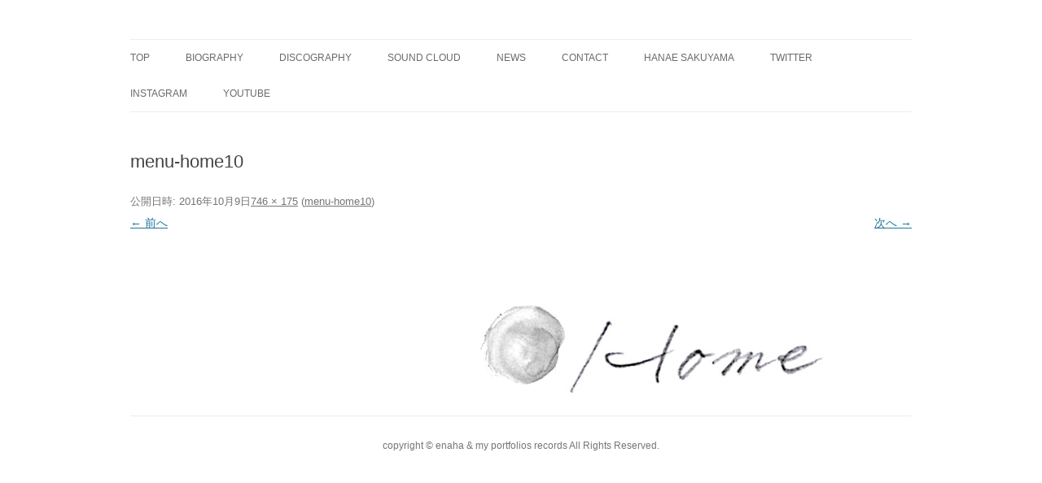

--- FILE ---
content_type: text/css
request_url: http://myportfolios-records.com/wp-content/themes/childtheme/style.css?ver=5.2.21
body_size: 610
content:
/*
Theme Name: my portfolios records theme
Description:enahaのホームページ
Version: 1.0
Template: twentytwelve
*/

@import url("../twentytwelve/style.css");

/*サイト下部二重線なし*/
.site-content article {
	border-bottom:none;}

/*画像キャプションテキスト位置*/
.wp-caption-text {text-align: center !important;}


/* 画像にマウスが乗ると光る */
a:hover img{
opacity:0.6;
filter:alpha(opacity=60);
-ms-filter: “alpha( opacity=60 )”;
}


/*サイト下余白なし*/
.site-content article {margin-bottom:0 !important;
                       padding-bottom:0 !important;}

footer .site-info{ text-align: center !important;
                   color:#757575 !important;}

.entry-content img,
.comment-content img,
.widget img,
img.header-image,
.author-avatar img,
img.wp-post-image {
	/* Add fancy borders to all WordPress-added images but not things like badges and icons and the like */

	box-shadow:none !important; }




	